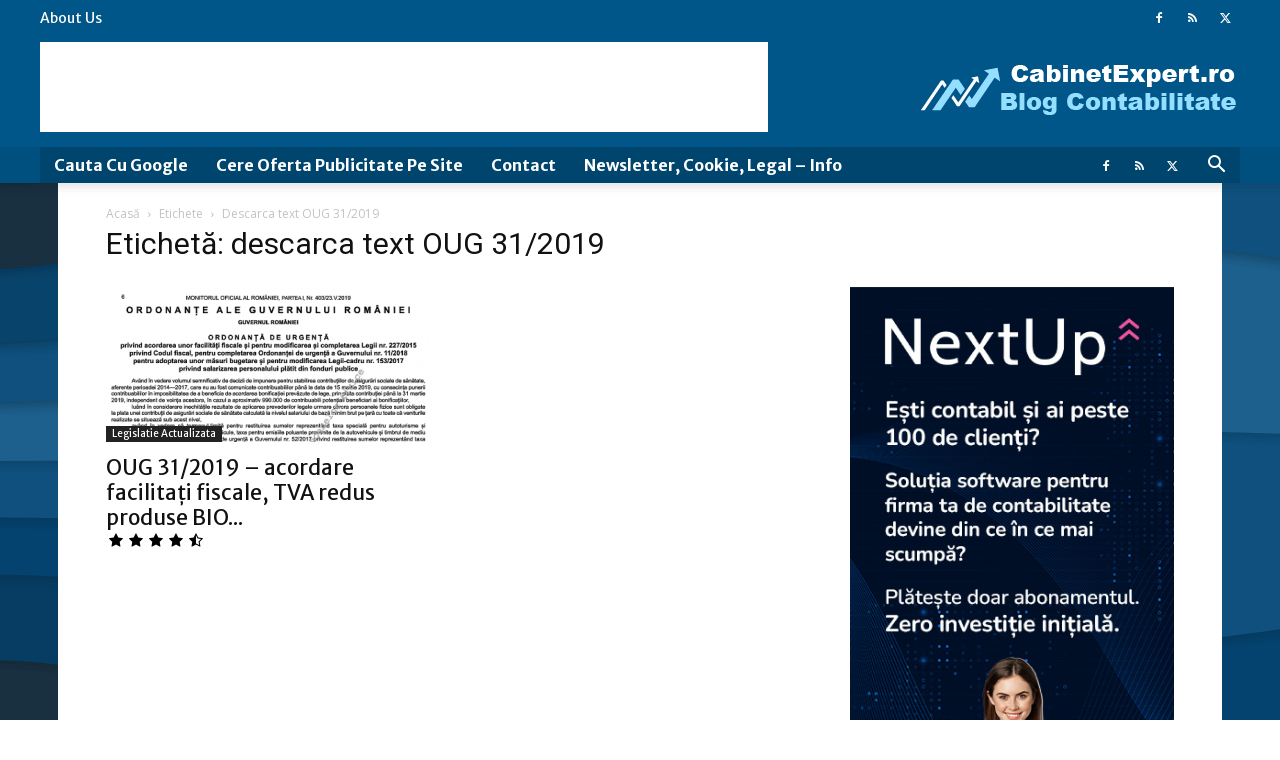

--- FILE ---
content_type: text/html; charset=utf-8
request_url: https://www.google.com/recaptcha/api2/aframe
body_size: 259
content:
<!DOCTYPE HTML><html><head><meta http-equiv="content-type" content="text/html; charset=UTF-8"></head><body><script nonce="mG3L-NPPSEbbj9Yq6kvEcg">/** Anti-fraud and anti-abuse applications only. See google.com/recaptcha */ try{var clients={'sodar':'https://pagead2.googlesyndication.com/pagead/sodar?'};window.addEventListener("message",function(a){try{if(a.source===window.parent){var b=JSON.parse(a.data);var c=clients[b['id']];if(c){var d=document.createElement('img');d.src=c+b['params']+'&rc='+(localStorage.getItem("rc::a")?sessionStorage.getItem("rc::b"):"");window.document.body.appendChild(d);sessionStorage.setItem("rc::e",parseInt(sessionStorage.getItem("rc::e")||0)+1);localStorage.setItem("rc::h",'1768629733764');}}}catch(b){}});window.parent.postMessage("_grecaptcha_ready", "*");}catch(b){}</script></body></html>